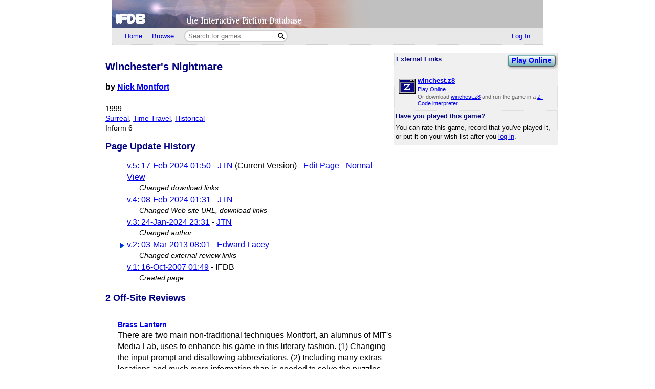

--- FILE ---
content_type: text/html; charset=utf-8
request_url: https://ifdb.org/viewgame?version=2&id=ksnzym96wm1kjhgj
body_size: 5503
content:
<html lang="en">
<head>
    <meta charset="utf-8">
    <link rel="apple-touch-icon" sizes="180x180" href="/favicons/apple-touch-icon.png">
    <link rel="icon" type="image/png" sizes="32x32" href="/favicons/favicon-32x32.png">
    <link rel="icon" type="image/png" sizes="16x16" href="/favicons/favicon-16x16.png">
    <link rel="manifest" href="/favicons/site.webmanifest">
    <link rel="shortcut icon" href="/favicon.ico">
    <meta name="theme-color" content="#000000">

   <link rel="search" type="application/opensearchdescription+xml"
         title="IFDB Search Plugin"
         href="https://ifdb.org/plugins/ifdb-opensearchdesc.xml">
   <script src="/ifdbutil.js?t=1736157376"></script>
   <meta name="description" content="IFDB is a game catalog and recommendation engine for Interactive Fiction, also known as Text Adventures. IFDB is a collaborative, wiki-style community project.  Members can contribute game listings, reviews, recommendations, and more.">
   <title>Winchester's Nightmare - Details</title>
   <link rel="stylesheet" href="/ifdb.css?t=1755109851">   <script type="module" src="/viewgame.js?t=1731687198"></script><meta property="og:site_name" content="IFDB" /><meta property="og:type" content="website" /><meta property="og:url" content="https://ifdb.org/viewgame?id=ksnzym96wm1kjhgj" /><meta property="og:title" content="Winchester's Nightmare" /><link rel="canonical" href="https://ifdb.org/viewgame?id=ksnzym96wm1kjhgj" />
<script type="text/javascript" nonce="bVHDFYEr">
function checkReadMoreSections() {
    const windowHeight = window.outerHeight ?
        Math.min(window.innerHeight, window.outerHeight)
        : window.innerHeight;
    document.querySelectorAll('.readMore').forEach(section => {
        const expand = section.querySelector('.expand');
        if (!section.style.maxHeight && section.scrollHeight > windowHeight * 0.8) {
            expand.style.display = 'block';
        } else {
            expand.style.display = '';
        }
    })
}

addEventListener('resize', checkReadMoreSections);

addEventListener('DOMContentLoaded', () => {
    document.querySelectorAll('.readMore').forEach(section => {
        const expand = section.querySelector('.expand');
        const button = expand.querySelector('button');
        button.addEventListener('click', () => {
            expand.style.display = '';
            section.style.maxHeight = section.scrollHeight + 'px';
            section.addEventListener('transitionend', () => {
                section.style.maxHeight = 'max-content';
            });
        });
    });
    checkReadMoreSections();
})
</script>
   <script type="text/javascript" nonce="bVHDFYEr">
<!--

function ckboxGetObj(id)
{
    return document.getElementById('ckBox' + id);
}

function ckboxClick(id, onUpdateFunc)
{
    const elem = ckboxGetObj(id);
    if (onUpdateFunc)
        onUpdateFunc(id, elem.checked);
}
//-->
</script>
   <meta name="viewport" content="width=device-width, initial-scale=1.0">
   </head>
<body>

<div class="topctl">
    <a href="/" aria-label="Home">
        <div class="topbar"></div>
    </a>
    <div id="main-nav-wrapper" class="prerender-moderate">
        <nav id="main-nav" class="main-nav">
            <div class="nav-left">
                <a id="topbar-home" href="/">Home</a>
                <a id="topbar-browse" href="/search?browse">Browse</a>
                <form class= "searchbar-wrapper" method="get" action="/search" name="search" role="search">
                        <input id="topbar-searchbar" type="search" name="searchbar" placeholder="Search for games...">
                        <button id="topbar-search-go-button" aria-label="Search"></button>
                </form>
            </div>
            <div class="nav-right">
                <ul>
                                    <li><a id="topbar-login" class="login-link" href="/login?dest=home">Log In</a></li>
                                </ul>
            </div>
        </nav>
        </div>
</div>

<script nonce="bVHDFYEr">
    function ToggleMobileMenu() {
        document.querySelector('#main-nav ul').classList.toggle('mobile-hidden');
        document.querySelector('.login-link').classList.toggle('mobile-hidden');
        document.querySelectorAll('#mobile-menu-toggle-button img').forEach(item => item.classList.toggle('mobile-hidden'));
    }

    (()=> {

    // The mobile menu should be closed by default
    ToggleMobileMenu();

    // If javascript is enabled, un-hide the mobile menu button & add the 'mobile-menu' class to the main nav wrapper,
    const toggle = document.querySelector('#mobile-menu-toggle-button');
    if (toggle) {
        toggle.addEventListener('click', function () { ToggleMobileMenu(); });    
        toggle.classList.remove('hidden');
        document.querySelector('#main-nav-wrapper').classList.add('mobile-menu');
    }

})()

</script>

<div class="main">
<script type="text/javascript" nonce="bVHDFYEr">
<!--

function sendReviewVote(reviewID, vote)
{
    jsonSend(`reviewvote?id=${reviewID}&vote=${vote}`,
             `voteMsg_${reviewID}`,
             () => displayReviewVote(reviewID, vote));
}
function displayReviewVote(reviewID, vote)
{
    if (vote != null)
    {
        if (vote == "R")
        {
            document.getElementById("voteStat_" + reviewID).innerHTML = "";
            document.getElementById("voteRemove_" + reviewID).innerHTML = "";
        }
        else {
            document.getElementById("voteStat_" + reviewID).innerHTML =
                    "<br>(You voted "
                    + (vote == 'Y' ? "Yes" : "No")
                    + ")";
            document.getElementById("voteRemove_" + reviewID).innerHTML = "<a href=\"needjs\">Remove vote</a> &nbsp; ";
            document.getElementById("voteRemove_" + reviewID).querySelector('a').addEventListener('click', function (event) {
                event.preventDefault();
                sendReviewVote(reviewID, 'R');
            })
        }
    }
    else {
        document.getElementById("voteRemove_" + reviewID).innerHTML = "";
    }
}


var curPopupMenu = null;
function popVoteMenu(reviewID)
{
    closePopupMenu(null);
    curPopupMenu = document.getElementById("voteMenu_" + reviewID);
    curPopupMenu.style.display = "inline";
}

var oldDocMouseDown = document.onmousedown;
document.onmousedown = mdClosePopupMenu;
function mdClosePopupMenu(event)
{
    var targ;
    if (!event)
        event = window.event;
    if (event.target)
        targ = event.target;
    else if (event.srcElement)
        targ = event.srcElement;
    else if (targ.nodeType == 3)
        targ = targ.parentNode;
    while (targ != null && targ != curPopupMenu)
        targ = targ.parentNode;

    closePopupMenu(targ);
    if (oldDocMouseDown)
        oldDocMouseDown();
}
function closePopupMenu(targ)
{
    if (curPopupMenu)
    {
        if (targ != curPopupMenu)
        {
            curPopupMenu.style.display = "none";
            curPopupMenu.parentNode.style.display = "none";
            curPopupMenu.parentNode.style.display = "inline";
            curPopupMenu = null;
        }
    }
}
function popupMenuKey(e, id)
{
    var ch = (window.event || e.keyCode ? e.keyCode : e.which);
    if (ch == 27)
    {
        closePopupMenu(null);
        document.getElementById('voteMenuLink_' + id).focus();
        return false;
    }
    return true;
}

//-->
</script>
<style nonce="bVHDFYEr">
.reviews__moreOptions {
    display: inline;
    position: relative;
}
.reviews__voteMenu {
    display: none;
    position: absolute;
    left: 0px;
    z-index: 20000;
}
.reviews__separator {
    height: 1ex;
}
</style>
<div id='viewgame-body'>
<div class="downloadfloat">    <div class="readMore">
    <section class="downloads" id="externalLinks">
        <div>
              <h3>External Links</h3>
                    <div class='viewgame__foundGame'><a href="https://iplayif.com/?story=https%3A%2F%2Fifarchive.org%2Fif-archive%2Fgames%2Fzcode%2Fwinchest.z8" target="_blank" title="Play this game right now in your browser, using the Parchment interpreter. No installation is required." class="fancy-button viewgame__playOnline">Play Online</a><br></div>                 </div>

                   <ul class="downloadlist"><li><a href="https://ifarchive.org/if-archive/games/zcode/winchest.z8"><img class="fileIcon" src="fileformat?geticon=6"></a><div class='downloaditem'>
              <a href="https://ifarchive.org/if-archive/games/zcode/winchest.z8"><b>winchest.z8</b></a><br><div class='details'><a href='https://iplayif.com/?story=https%3A%2F%2Fifarchive.org%2Fif-archive%2Fgames%2Fzcode%2Fwinchest.z8'>Play Online</a></div><span class=fmtnotes>Or download <a href="https://ifarchive.org/if-archive/games/zcode/winchest.z8">winchest.z8</a> and run the game in a <a href="https://www.ifwiki.org/Z-code_interpreters">Z-Code interpreter</a>.</span></div></li></ul>    </section>
    <div class="expand"><button>Read More</button></div>
    </div>

   
        <table class=gamerightbar>
   <tr>
      <td>
         <h3>Have you played this game?</h3>
            You can rate this game, record that you've played it, or put it on your wish list after you <a href="login?dest=viewgame?id=ksnzym96wm1kjhgj">log in</a>.      </td>
   </tr>
</table>

    </div>

<div class='viewgame__mainSummary'>
                 <p>
         <section id="viewgame__header" cellspacing=0 cellpadding=0 border=0>
               
           <div>
              <h1>Winchester's Nightmare</h1>

              <b>by <a href="search?searchfor=author%3ANick+Montfort">Nick Montfort</a></b><br><br>
                  <div class=details>
                                          1999<br>                     <a href="search?searchfor=genre:Surreal">Surreal</a>, <a href="search?searchfor=genre:Time+Travel">Time Travel</a>, <a href="search?searchfor=genre:Historical">Historical</a><br>                     Inform 6<br>                     <div class='viewgame__externalLinksAnchor viewgame__externalLinksDiv'><a href="https://iplayif.com/?story=https%3A%2F%2Fifarchive.org%2Fif-archive%2Fgames%2Fzcode%2Fwinchest.z8" target="_blank" title="Play this game right now in your browser, using the Parchment interpreter. No installation is required." class="fancy-button viewgame__playOnline">Play Online</a> | <a href='#externalLinks'>External Links</a></div>              </div>
           </div>
         </section>

         
</div>


         <h2>Page Update History</h2><div class=indented>
            <table cellspacing=0 cellpadding=0 border=0>
            <tr valign=baseline><td></td><td>
            <a href="viewgame?history&version=5&id=ksnzym96wm1kjhgj">
            v.5: 17-Feb-2024 01:50</a> -
            <a href="showuser?id=8ugypz1zdjgv9hw6">JTN</a>
            (Current Version)
            - <a href="editgame?id=ksnzym96wm1kjhgj">Edit Page</a> - <a href="viewgame?id=ksnzym96wm1kjhgj">Normal View</a>
          <br><div class=indented><span class=details><i>Changed download links</i></span></div></td></tr><tr valign=baseline><td></td><td><a href="viewgame?version=4&id=ksnzym96wm1kjhgj">
           v.4: 08-Feb-2024 01:31</a> - <a href="showuser?id=8ugypz1zdjgv9hw6">JTN</a><br><div class=indented><span class=details><i>Changed Web site URL, download links</i></span></div></td></tr><tr valign=baseline><td></td><td><a href="viewgame?version=3&id=ksnzym96wm1kjhgj">
           v.3: 24-Jan-2024 23:31</a> - <a href="showuser?id=8ugypz1zdjgv9hw6">JTN</a><br><div class=indented><span class=details><i>Changed author</i></span></div></td></tr><tr valign=baseline><td><img src="/img/blank.gif" class="current-version-marker">&nbsp;</td><td><a href="viewgame?version=2&id=ksnzym96wm1kjhgj">
           v.2: 03-Mar-2013 08:01</a> - <a href="showuser?id=gy4p10myt2srnjyp">Edward Lacey</a><br><div class=indented><span class=details><i>Changed external review links</i></span></div></td></tr><tr valign=baseline><td></td><td><a href="viewgame?version=1&id=ksnzym96wm1kjhgj">
           v.1: 16-Oct-2007 01:49</a> - IFDB<br><div class=indented><span class=details>
        <i>Created page</i></span></div></td></tr></table></div><h2>2 Off-Site Reviews</h2><div class='indented readMore'><p><span class=xsrc><a href="http://www.brasslantern.org/">Brass Lantern</a></span><br>There are two main non-traditional techniques Montfort, an alumnus of MIT&#039;s Media Lab, uses to enhance his game in this literary fashion. (1) Changing the input prompt and disallowing abbreviations. (2) Including many extras locations and much more information than is needed to solve the puzzles and follow the game&#039;s plot. [...] The thing these two techniques have in common is that they aren&#039;t unconscious mistakes, they are deliberate choices made by the author for the sake of a certain IF experience. Montfort is to be <i>highly</i> commended for what appears to be a first-time work where I&#039;m reduced to debating his choices, not identifying his obviously unintended errors. <br><span class=details><a href="http://www.brasslantern.org/reviews/text/winchesterpontious.html">See the full review</a></span><p><span class=xsrc><a href="http://www.spagmag.org/">SPAG</a></span><br>The game&#039;s world is full of locations freighted with symbolic significance--a church, a government complex, an oil field, an armory, a university--but, again, the game doesn&#039;t take it upon itself to connect the dots. In that respect, Winchester&#039;s Nightmare is almost akin to a painting that incorporates two scenes side by side: there&#039;s much to be observed in the contrasts, and hypothesizing about the significance for the central character of each aspect of the paintings. Cut-scenes of sorts, involving characters who appear, say something cryptic to you, and disappear again, heighten the disjointed feel, but the whole thing, given some thought, rewards analysis. <br> <br>As interactive fiction, however, Winchester&#039;s Nightmare isn&#039;t quite as successful. <br><span class=details><a href="http://www.spagmag.org/archives/w.html#winchester">See the full review</a></span><div class=expand><button>Read More</button></div></div>         <h2>Game Details</h2>
         <div class=indented>
            <span class=notes>
               Language: English (en)<br>                              Current Version: 5<br>
               License: Freeware<br>               Development System: <a href="search?searchfor=system:Inform+6">Inform 6</a><br>                              <div id="ifwiki-link" class="displayNone"><a href="https://www.ifwiki.org/">IFWiki</a>: <a href="https://www.ifwiki.org/index.php?title=IFID:ZCODE-5-020131-FB3F">Winchester's Nightmare</a><br></div>                        <script type="module" nonce="bVHDFYEr">
                            if (await check_ifid_in_ifwiki("ZCODE-5-020131-FB3F")) {
                                document.getElementById("ifwiki-link").style.display = "initial";
                            }
                        </script>
                                       <a href="help-bafs" target="IFDBHelp"><script nonce='bVHDFYEr'>
document.currentScript.parentElement.addEventListener('click', function (event) {
var result = (function(){ helpWin('help-bafs');return false; }).apply(event.target);
if (result === false) event.preventDefault();
});
</script>Baf's Guide ID</a>:
                     <a class=silent
                      href="https://web.archive.org/web/20110100000000/http://www.wurb.com/if/game/438"
                        title="Go to the Baf's Guide listing for this game">
                        438</a>
                     <br>
            </span>
            <span class=notes><a href="help-ifid" target="IFDBHelp"><script nonce='bVHDFYEr'>
document.currentScript.parentElement.addEventListener('click', function (event) {
var result = (function(){ helpWin('help-ifid');return false; }).apply(event.target);
if (result === false) event.preventDefault();
});
</script>IFID</a>: ZCODE-5-020131-FB3F</span><br>            <span class=notes>
              <a href="help-tuid" target="IFDBHelp"><script nonce='bVHDFYEr'>
document.currentScript.parentElement.addEventListener('click', function (event) {
var result = (function(){ helpWin('help-tuid');return false; }).apply(event.target);
if (result === false) event.preventDefault();
});
</script>TUID</a>:
                 ksnzym96wm1kjhgj            </span><br>

            
         </div></div>
<div class="footer prerender-moderate">
<a class="nav" id="footer-home" href="/">IFDB Home</a> |
<a class="nav" id="footer-contact" href="/contact">Contact Us</a> |
<a class="nav" id="footer-coc" href="/code-of-conduct">Code of Conduct</a> |
<a class="nav" id="footer-tos" href="/tos">Terms of Service</a> |
<a class="nav" id="footer-privacy" href="/privacy">Privacy</a> |
<a class="nav" id="footer-copyright" href="/copyright">Copyrights &amp; Trademarks</a> |
<a class="nav" id="footer-api" href="/api/">API</a>
<div class="iftf-donation">
    <div>
        <a href="https://iftechfoundation.org/"><img class="iftf invert" alt="Interactive Fiction technology Foundation" src="/img/iftf-logo.svg"></a>
    </div>
    <div>
        IFDB is managed by the <a href="https://iftechfoundation.org/">Interactive Fiction Technology Foundation</a>.
        It is funded by <a href="https://iftechfoundation.org/give/">the donations of IF supporters like you</a>.
        All donations go to support the operation of this web site and IFTF's other services.
        <form action="https://www.paypal.com/donate" method="post" target="_top">
            <input type="hidden" name="hosted_button_id" value="2CZJEA3PXM3QS" />
            <input class="Donate" type="submit" value="Donate with PayPal">
        </form>
    </div>
</div>
</div>

</div>
<script defer src="https://static.cloudflareinsights.com/beacon.min.js/vcd15cbe7772f49c399c6a5babf22c1241717689176015" integrity="sha512-ZpsOmlRQV6y907TI0dKBHq9Md29nnaEIPlkf84rnaERnq6zvWvPUqr2ft8M1aS28oN72PdrCzSjY4U6VaAw1EQ==" nonce="bVHDFYEr" data-cf-beacon='{"version":"2024.11.0","token":"1b1fba2d80fa481b88a08a27b9f2ee55","r":1,"server_timing":{"name":{"cfCacheStatus":true,"cfEdge":true,"cfExtPri":true,"cfL4":true,"cfOrigin":true,"cfSpeedBrain":true},"location_startswith":null}}' crossorigin="anonymous"></script>
</body>
</html>

